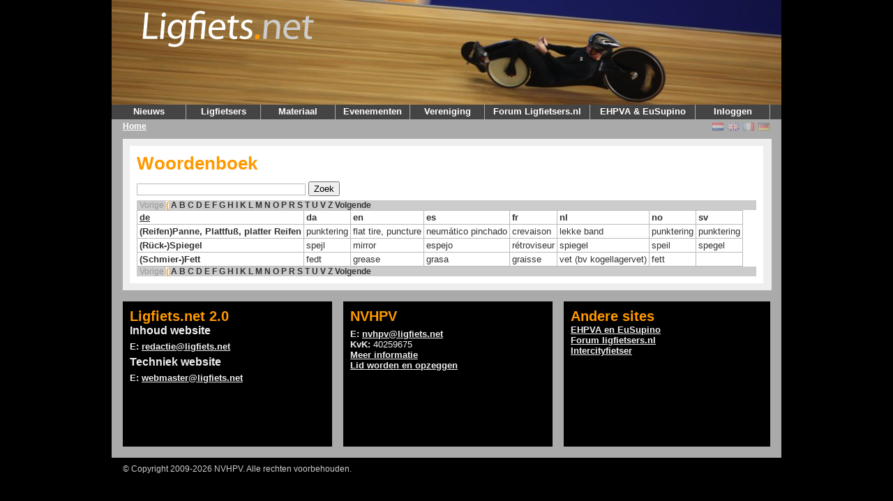

--- FILE ---
content_type: text/html; charset=UTF-8
request_url: https://v2.ligfiets.net/dictionary?lang=de&page=M&page=(
body_size: 3058
content:
<!DOCTYPE html PUBLIC "-//W3C//DTD XHTML 1.1//EN"
        "http://www.w3.org/TR/xhtml11/DTD/xhtml11.dtd">
<html xmlns="http://www.w3.org/1999/xhtml" xml:lang="nl">
<head>
	<meta http-equiv="content-type" content="text/html; charset=utf-8" />
	<meta name="google-site-verification" content="J2GYqRpcaRTboieJP1pjFuBbV4U78fdOMEVB3AbDMa8" />
	<title>Ligfiets.net</title>
	<link rel="stylesheet" href="/css/screen.css?v=20200424" type="text/css" media="screen" />
	<script type="text/javascript" src="/js/common.js"></script>
	<script type="text/javascript" src="/js/x_core.js"></script>
	<script type="text/javascript" src="/js/lightbox/prototype.js?v=20200424"></script>
	<script type="text/javascript" src="/js/lightbox/scriptaculous.js?load=effects,builder&amp;v=20200424"></script>
	<script type="text/javascript" src="/js/lightbox/lightbox.js?v=20200424"></script>
	<link rel="stylesheet" href="/css/lightbox.css" type="text/css" media="screen" />
	<!--[if IE 7]>
	<link rel="stylesheet" href="/css/ieonly.css?v=1.9.7-R1107" type="text/css" media="screen" />
	<![endif]-->
	<link rel="alternate" title="Ligfiets.net Nieuws"  type="application/rss+xml" href="/news/rss.xml" />
	<meta property="og:image" content="/img/ligfietsnet.png" />

</head>
<body>
<div id="container">
	<div id="header" style="background: url(/img/bg/headerbg5.jpg), no-repeat scroll right top black;">
		<div id="logo">
			<a href="/"><img src="/img/ligfietsnet.png" alt="Ligfiets.net" /></a>
		</div>
		

		

	</div>
	<div id="menu">
		<ul>
			<li>
				<a class="hide" href="/">Nieuws</a>
				<ul>
					<li>
						<a href="/">Voorpagina</a>
					</li>
					<li>
						<a href="/news">Archief</a>
					</li>
					<li>
						<a href="/news/rss.xml">RSS</a>
					</li>
				</ul>
			</li>
			<li>
				<a class="hide" href="/user/search">Ligfietsers</a>
				<ul>
					<li>
						<a href="/user/search">Profielen</a>
					</li>
				</ul>
			</li>
			<li>
				<a class="hide" href="/company/list">Materiaal</a>
				<ul>
					<li>
						<a href="/product/bike">Fietsen</a>
					</li>
					<li>
						<a href="/product/accessory">Accessoires</a>
					</li>
					<li>
						<a href="/advertisement">Advertenties</a>
					</li>
					<li>
						<a href="/company">Bedrijven</a>
					</li>
					<li>
						<a href="/homebuild">Zelfbouwers</a>
					</li>
				</ul>
			</li>
			<li>
				<a class="hide" href="/event">Evenementen</a>
				<ul>
					<li><a href="/ligfietsroutenl">LigfietsrouteNL</a></li>
					<li>
						<a href="/event">Agenda</a>
					</li>
					<li>
						<a href="/commissie/cyclevision.html">Cycle Vision</a>
					</li>
				</ul>
			</li>
<!-- 			<li>
				<a class="hide" href="/wiki">Informatie</a>
				<ul>
					<li>
						<a href="/faq">FAQ</a>
					</li>
					<li>
						<a href="/dictionary">Woordenboek</a>
					</li>
					<li>
						<a href="/help.html">Hulp</a>
					</li>
					<li>
						<a href="/wiki/Literatuur">Literatuur</a>
					</li>
				</ul>
			</li> -->
			<li>
				<a class="hide" href="/nvhpv.html">Vereniging</a>
				<ul>
					<li>
						<a href="/nvhpv.html">NVHPV</a>
					</li>
					<li>
						<a href="/ledenform.html">Lid worden</a>
					</li>
					<li>
						<a href="/clubs">Clubs</a>
					</li>
					<li>
						<a href="/commissies">Commissies</a>
					</li>
					<li>
						<a href="/ligfietsen.html">Ligfiets&amp;</a>
					</li>
					<li>
						<a href="/vacatures.html">Vacatures</a>
					</li>
				</ul>
			</li>
			<li>
				<a id="ligfietsers" href="https://www.ligfietsers.nl" target="_blank" style="width: 150px">Forum Ligfietsers.nl</a>
			</li>
			<li>
				<a id="ehpva" href="https://ehpva.org" target="_blank" style="width:150px">EHPVA&nbsp;&amp;&nbsp;EuSupino</a>
			</li>
			<li>
								<a class="hide" href="https://v2.ligfiets.net/user/login">Inloggen</a>
				<ul>
					<li><a href="https://v2.ligfiets.net/user/login">Log in</a></li>
					<li><a href="https://v2.ligfiets.net/user/register">Registreer</a></li>
																		</ul>
			</li>
		</ul>
	<div class="push"></div>
	</div>
	<div id="crumbtrail">
	<ul>
	<li class="current">
		<a href="/">Home</a>	</li>
	</ul>
	<span class="float-right">
	<span><a href="https://www.ligfiets.net/dictionary?lang=de&page=M&page=("><img class="icon flag_unselected" src="/img/flags/nl.png" title="Nederlands" alt="Nederlands" /></a></span>
	<span><a href="https://en.ligfiets.net/dictionary?lang=de&page=M&page=("><img class="icon flag_unselected" src="/img/flags/gb.png" title="English" alt="English" /></a></span>
	<span><a href="https://fr.ligfiets.net/dictionary?lang=de&page=M&page=("><img class="icon flag_unselected" src="/img/flags/fr.png" title="Français" alt="Français" /></a></span>
	<span><a href="https://de.ligfiets.net/dictionary?lang=de&page=M&page=("><img class="icon flag_unselected" src="/img/flags/de.png" title="Deutsch" alt="Deutsch" /></a></span>
	</span>
	</div>
	<div id="content">
<div id="main" style="width:930px;">
	<div class="main_content" style="width:888px;">
	
	<h1>Woordenboek</h1>
	<form action="/dictionary" method="get"><p><input type="text" name="q" value="" /> <input type="submit" value="Zoek" /></p></form>
	<div class="paginator">

	<span class="previous disabled">Vorige</span>


	<span class="pagenumbers">
		<a href="/dictionary?lang=de&page=(&page=(" title="pagina (" class="current">(</a>
		<a href="/dictionary?lang=de&page=(&page=A" title="pagina A">A</a>
		<a href="/dictionary?lang=de&page=(&page=B" title="pagina B">B</a>
		<a href="/dictionary?lang=de&page=(&page=C" title="pagina C">C</a>
		<a href="/dictionary?lang=de&page=(&page=D" title="pagina D">D</a>
		<a href="/dictionary?lang=de&page=(&page=E" title="pagina E">E</a>
		<a href="/dictionary?lang=de&page=(&page=F" title="pagina F">F</a>
		<a href="/dictionary?lang=de&page=(&page=G" title="pagina G">G</a>
		<a href="/dictionary?lang=de&page=(&page=H" title="pagina H">H</a>
		<a href="/dictionary?lang=de&page=(&page=I" title="pagina I">I</a>
		<a href="/dictionary?lang=de&page=(&page=K" title="pagina K">K</a>
		<a href="/dictionary?lang=de&page=(&page=L" title="pagina L">L</a>
		<a href="/dictionary?lang=de&page=(&page=M" title="pagina M">M</a>
		<a href="/dictionary?lang=de&page=(&page=N" title="pagina N">N</a>
		<a href="/dictionary?lang=de&page=(&page=O" title="pagina O">O</a>
		<a href="/dictionary?lang=de&page=(&page=P" title="pagina P">P</a>
		<a href="/dictionary?lang=de&page=(&page=R" title="pagina R">R</a>
		<a href="/dictionary?lang=de&page=(&page=S" title="pagina S">S</a>
		<a href="/dictionary?lang=de&page=(&page=T" title="pagina T">T</a>
		<a href="/dictionary?lang=de&page=(&page=U" title="pagina U">U</a>
		<a href="/dictionary?lang=de&page=(&page=V" title="pagina V">V</a>
		<a href="/dictionary?lang=de&page=(&page=Z" title="pagina Z">Z</a>
	</span>

	<a href="/dictionary?lang=de&page=(&page=A" title="Volgende" class="next">Volgende</a>
</div>
	<table class="data">

<tr><th><a style="text-decoration: underline;" href="/dictionary?lang=de">de</a></th>
<th><a href="/dictionary?lang=da">da</a></th>
<th><a href="/dictionary?lang=en">en</a></th>
<th><a href="/dictionary?lang=es">es</a></th>
<th><a href="/dictionary?lang=fr">fr</a></th>
<th><a href="/dictionary?lang=nl">nl</a></th>
<th><a href="/dictionary?lang=no">no</a></th>
<th><a href="/dictionary?lang=sv">sv</a></th>
</tr>
	<tr>
		<th>(Reifen)Panne, Plattfuß, platter Reifen</th>
<td>punktering</td>
<td>flat tire, puncture</td>
<td>neumático pinchado</td>
<td>crevaison</td>
<td>lekke band</td>
<td>punktering</td>
<td>punktering</td>
	</tr>

	<tr>
		<th>(Rück-)Spiegel</th>
<td>spejl</td>
<td>mirror</td>
<td>espejo</td>
<td>rétroviseur</td>
<td>spiegel</td>
<td>speil</td>
<td>spegel</td>
	</tr>

	<tr>
		<th>(Schmier-)Fett</th>
<td>fedt</td>
<td>grease</td>
<td>grasa</td>
<td>graisse</td>
<td>vet (bv kogellagervet)</td>
<td>fett</td>
<td></td>
	</tr>
	</table>
	<div class="paginator">

	<span class="previous disabled">Vorige</span>


	<span class="pagenumbers">
		<a href="/dictionary?lang=de&page=(&page=(" title="pagina (" class="current">(</a>
		<a href="/dictionary?lang=de&page=(&page=A" title="pagina A">A</a>
		<a href="/dictionary?lang=de&page=(&page=B" title="pagina B">B</a>
		<a href="/dictionary?lang=de&page=(&page=C" title="pagina C">C</a>
		<a href="/dictionary?lang=de&page=(&page=D" title="pagina D">D</a>
		<a href="/dictionary?lang=de&page=(&page=E" title="pagina E">E</a>
		<a href="/dictionary?lang=de&page=(&page=F" title="pagina F">F</a>
		<a href="/dictionary?lang=de&page=(&page=G" title="pagina G">G</a>
		<a href="/dictionary?lang=de&page=(&page=H" title="pagina H">H</a>
		<a href="/dictionary?lang=de&page=(&page=I" title="pagina I">I</a>
		<a href="/dictionary?lang=de&page=(&page=K" title="pagina K">K</a>
		<a href="/dictionary?lang=de&page=(&page=L" title="pagina L">L</a>
		<a href="/dictionary?lang=de&page=(&page=M" title="pagina M">M</a>
		<a href="/dictionary?lang=de&page=(&page=N" title="pagina N">N</a>
		<a href="/dictionary?lang=de&page=(&page=O" title="pagina O">O</a>
		<a href="/dictionary?lang=de&page=(&page=P" title="pagina P">P</a>
		<a href="/dictionary?lang=de&page=(&page=R" title="pagina R">R</a>
		<a href="/dictionary?lang=de&page=(&page=S" title="pagina S">S</a>
		<a href="/dictionary?lang=de&page=(&page=T" title="pagina T">T</a>
		<a href="/dictionary?lang=de&page=(&page=U" title="pagina U">U</a>
		<a href="/dictionary?lang=de&page=(&page=V" title="pagina V">V</a>
		<a href="/dictionary?lang=de&page=(&page=Z" title="pagina Z">Z</a>
	</span>

	<a href="/dictionary?lang=de&page=(&page=A" title="Volgende" class="next">Volgende</a>
</div>
<div class="push"></div>


	</div>
</div>
<div class="push"></div>
<div id="bottom">
	<div class="bottom_content_left">
		<h2>Ligfiets.net 2.0</h2>
		<h3>Inhoud website</h3>
		 <p><strong>E:</strong> <a href="mailto:redactie@ligfiets.net">redactie@ligfiets.net</a></p>
		<h3>Techniek website</h3>
		 <p><strong>E:</strong> <a href="mailto:webmaster@ligfiets.net">webmaster@ligfiets.net</a></p>
	</div>
	<div class="bottom_content_left">
		<h2>NVHPV</h2>
		<p><strong>E:</strong> <a href="mailto:nvhpv@ligfiets.net">nvhpv@ligfiets.net</a><br />
		<strong>KvK:</strong> 40259675<br />
		<a href="/nvhpv.html">Meer informatie</a><br />
		<a href="/nvhpv.html#lidmaatschap">Lid worden en opzeggen</a><br />
		</p>
	</div>
	<div class="bottom_content_right">
		<h2>Andere sites</h2>
		<a href="https://ehpva.org">EHPVA en EuSupino</a><br/>
		<a href="https://ligfietsers.nl">Forum ligfietsers.nl</a><br>
		<a href="http://www.intercityfietser.nl/">Intercityfietser</a></p>
	</div>
</div>
	</div>
	<div id="footer">
		<div class="copyright">
			<p class="last">
				&copy; Copyright 2009-2026 NVHPV. Alle rechten voorbehouden.
			</p>
		</div>
	</div>
</div>

<!-- Matomo -->
<script type="text/javascript">
  var _paq = _paq || [];
  /* tracker methods like "setCustomDimension" should be called before "trackPageView" */
  _paq.push(['trackPageView']);
  _paq.push(['enableLinkTracking']);
  (function() {
    var u="//analytics.ligfiets.net/";
    _paq.push(['setTrackerUrl', u+'piwik.php']);
    _paq.push(['setSiteId', '1']);
    var d=document, g=d.createElement('script'), s=d.getElementsByTagName('script')[0];
    g.type='text/javascript'; g.async=true; g.defer=true; g.src=u+'piwik.js'; s.parentNode.insertBefore(g,s);
  })();
</script>
<!-- End Matomo Code -->

<!-- Begin Google Analytics code -->
<script type="text/javascript">
var gaJsHost = (("https:" == document.location.protocol) ? "https://ssl." : "http://www.");
document.write(unescape("%3Cscript src='" + gaJsHost + "google-analytics.com/ga.js' type='text/javascript'%3E%3C/script%3E"));
</script>
<script type="text/javascript">
try {
	var pageTracker = _gat._getTracker("UA-15316786-2");
	pageTracker._setDomainName(".ligfiets.net");
	pageTracker._trackPageview();
} catch(err) {}</script>
<!-- End Google Analytics code -->


</body>
</html>

